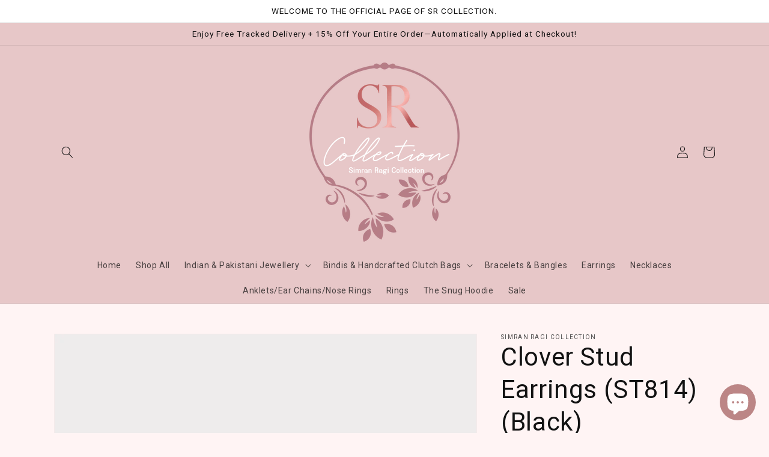

--- FILE ---
content_type: text/javascript; charset=utf-8
request_url: https://www.srcollection.co.uk/products/copy-of-gold-5-leaf-clover-bracelet-st813.js
body_size: 969
content:
{"id":8570440876263,"title":"Clover Stud Earrings (ST814) (Black)","handle":"copy-of-gold-5-leaf-clover-bracelet-st813","description":"\u003cmeta charset=\"utf-8\"\u003e\n\u003cdiv style=\"text-align: center;\" data-mce-fragment=\"1\"\u003e\u003cspan data-mce-fragment=\"1\"\u003e⬥\u003cmeta charset=\"utf-8\"\u003eElevate your everyday look with these Clover Stud Earrings. Available in 3 colours, these stunning earrings are the perfect blend of timeless sophistication and modern flair. For an effortlessly chic look, nothing beats the classic charm of these earrings.\u003c\/span\u003e\u003c\/div\u003e\n\u003cdiv style=\"text-align: center;\" data-mce-fragment=\"1\"\u003e\u003cspan data-mce-fragment=\"1\"\u003e\u003cmeta charset=\"utf-8\"\u003e⬥Width: 13 mm\u003c\/span\u003e\u003c\/div\u003e\n\u003cdiv style=\"text-align: center;\" data-mce-fragment=\"1\"\u003e⬥Please note that the photo may slightly differ from actual item in person in terms of colour due to the lighting during photo shooting or your monitor's display.\u003c\/div\u003e\n\u003cdiv data-mce-fragment=\"1\"\u003e\n\u003cdiv data-mce-fragment=\"1\"\u003e\n\u003cp style=\"text-align: center;\" data-mce-fragment=\"1\"\u003e⬥Please refer to our\u003ca href=\"https:\/\/v27bj8a98bqjop5n-61562323175.shopifypreview.com\/pages\/jewellery-aftercare\" data-mce-fragment=\"1\" data-mce-href=\"https:\/\/v27bj8a98bqjop5n-61562323175.shopifypreview.com\/pages\/jewellery-aftercare\"\u003e aftercare policy\u003c\/a\u003e for helpful tips on how to care for your jewellery. \u003c\/p\u003e\n\u003c\/div\u003e\n\u003c\/div\u003e","published_at":"2023-11-29T21:52:05+00:00","created_at":"2023-11-28T16:39:45+00:00","vendor":"Simran Ragi Collection","type":"Earrings","tags":["black studs","clover earrings","Clover jewellery","clover studs","Delicate jewellery","Fashion jewellery","Gold studs","Minimalist jewellery","Modern jewellery","Small studs","Statement jewellery","Statement studs","Women's jewellery"],"price":1499,"price_min":1499,"price_max":1499,"available":true,"price_varies":false,"compare_at_price":null,"compare_at_price_min":0,"compare_at_price_max":0,"compare_at_price_varies":false,"variants":[{"id":48221075636455,"title":"Default Title","option1":"Default Title","option2":null,"option3":null,"sku":null,"requires_shipping":true,"taxable":false,"featured_image":null,"available":true,"name":"Clover Stud Earrings (ST814) (Black)","public_title":null,"options":["Default Title"],"price":1499,"weight":0,"compare_at_price":null,"inventory_management":"shopify","barcode":null,"requires_selling_plan":false,"selling_plan_allocations":[]}],"images":["\/\/cdn.shopify.com\/s\/files\/1\/0615\/6232\/3175\/files\/PhotoRoom_000_20231128_164457.jpg?v=1701190117","\/\/cdn.shopify.com\/s\/files\/1\/0615\/6232\/3175\/files\/IMG_8606.jpg?v=1701190117","\/\/cdn.shopify.com\/s\/files\/1\/0615\/6232\/3175\/files\/IMG_8607.jpg?v=1701190117","\/\/cdn.shopify.com\/s\/files\/1\/0615\/6232\/3175\/files\/IMG_8608.jpg?v=1701190117","\/\/cdn.shopify.com\/s\/files\/1\/0615\/6232\/3175\/files\/IMG_8604.jpg?v=1701190047","\/\/cdn.shopify.com\/s\/files\/1\/0615\/6232\/3175\/files\/IMG_8605.jpg?v=1701190047","\/\/cdn.shopify.com\/s\/files\/1\/0615\/6232\/3175\/files\/IMG_8620.jpg?v=1701203765"],"featured_image":"\/\/cdn.shopify.com\/s\/files\/1\/0615\/6232\/3175\/files\/PhotoRoom_000_20231128_164457.jpg?v=1701190117","options":[{"name":"Title","position":1,"values":["Default Title"]}],"url":"\/products\/copy-of-gold-5-leaf-clover-bracelet-st813","media":[{"alt":null,"id":33967870509287,"position":1,"preview_image":{"aspect_ratio":1.0,"height":2000,"width":2000,"src":"https:\/\/cdn.shopify.com\/s\/files\/1\/0615\/6232\/3175\/files\/PhotoRoom_000_20231128_164457.jpg?v=1701190117"},"aspect_ratio":1.0,"height":2000,"media_type":"image","src":"https:\/\/cdn.shopify.com\/s\/files\/1\/0615\/6232\/3175\/files\/PhotoRoom_000_20231128_164457.jpg?v=1701190117","width":2000},{"alt":null,"id":33967870410983,"position":2,"preview_image":{"aspect_ratio":0.75,"height":4032,"width":3024,"src":"https:\/\/cdn.shopify.com\/s\/files\/1\/0615\/6232\/3175\/files\/IMG_8606.jpg?v=1701190117"},"aspect_ratio":0.75,"height":4032,"media_type":"image","src":"https:\/\/cdn.shopify.com\/s\/files\/1\/0615\/6232\/3175\/files\/IMG_8606.jpg?v=1701190117","width":3024},{"alt":null,"id":33967870443751,"position":3,"preview_image":{"aspect_ratio":0.703,"height":4028,"width":2833,"src":"https:\/\/cdn.shopify.com\/s\/files\/1\/0615\/6232\/3175\/files\/IMG_8607.jpg?v=1701190117"},"aspect_ratio":0.703,"height":4028,"media_type":"image","src":"https:\/\/cdn.shopify.com\/s\/files\/1\/0615\/6232\/3175\/files\/IMG_8607.jpg?v=1701190117","width":2833},{"alt":null,"id":33967870476519,"position":4,"preview_image":{"aspect_ratio":0.75,"height":4032,"width":3024,"src":"https:\/\/cdn.shopify.com\/s\/files\/1\/0615\/6232\/3175\/files\/IMG_8608.jpg?v=1701190117"},"aspect_ratio":0.75,"height":4032,"media_type":"image","src":"https:\/\/cdn.shopify.com\/s\/files\/1\/0615\/6232\/3175\/files\/IMG_8608.jpg?v=1701190117","width":3024},{"alt":null,"id":33967877751015,"position":5,"preview_image":{"aspect_ratio":0.75,"height":4032,"width":3024,"src":"https:\/\/cdn.shopify.com\/s\/files\/1\/0615\/6232\/3175\/files\/IMG_8604.jpg?v=1701190047"},"aspect_ratio":0.75,"height":4032,"media_type":"image","src":"https:\/\/cdn.shopify.com\/s\/files\/1\/0615\/6232\/3175\/files\/IMG_8604.jpg?v=1701190047","width":3024},{"alt":null,"id":33967877783783,"position":6,"preview_image":{"aspect_ratio":0.75,"height":4032,"width":3024,"src":"https:\/\/cdn.shopify.com\/s\/files\/1\/0615\/6232\/3175\/files\/IMG_8605.jpg?v=1701190047"},"aspect_ratio":0.75,"height":4032,"media_type":"image","src":"https:\/\/cdn.shopify.com\/s\/files\/1\/0615\/6232\/3175\/files\/IMG_8605.jpg?v=1701190047","width":3024},{"alt":null,"id":33973829304551,"position":7,"preview_image":{"aspect_ratio":0.75,"height":4032,"width":3024,"src":"https:\/\/cdn.shopify.com\/s\/files\/1\/0615\/6232\/3175\/files\/IMG_8620.jpg?v=1701203765"},"aspect_ratio":0.75,"height":4032,"media_type":"image","src":"https:\/\/cdn.shopify.com\/s\/files\/1\/0615\/6232\/3175\/files\/IMG_8620.jpg?v=1701203765","width":3024}],"requires_selling_plan":false,"selling_plan_groups":[]}

--- FILE ---
content_type: text/javascript; charset=utf-8
request_url: https://www.srcollection.co.uk/products/copy-of-gold-5-leaf-clover-bracelet-st813.js
body_size: 961
content:
{"id":8570440876263,"title":"Clover Stud Earrings (ST814) (Black)","handle":"copy-of-gold-5-leaf-clover-bracelet-st813","description":"\u003cmeta charset=\"utf-8\"\u003e\n\u003cdiv style=\"text-align: center;\" data-mce-fragment=\"1\"\u003e\u003cspan data-mce-fragment=\"1\"\u003e⬥\u003cmeta charset=\"utf-8\"\u003eElevate your everyday look with these Clover Stud Earrings. Available in 3 colours, these stunning earrings are the perfect blend of timeless sophistication and modern flair. For an effortlessly chic look, nothing beats the classic charm of these earrings.\u003c\/span\u003e\u003c\/div\u003e\n\u003cdiv style=\"text-align: center;\" data-mce-fragment=\"1\"\u003e\u003cspan data-mce-fragment=\"1\"\u003e\u003cmeta charset=\"utf-8\"\u003e⬥Width: 13 mm\u003c\/span\u003e\u003c\/div\u003e\n\u003cdiv style=\"text-align: center;\" data-mce-fragment=\"1\"\u003e⬥Please note that the photo may slightly differ from actual item in person in terms of colour due to the lighting during photo shooting or your monitor's display.\u003c\/div\u003e\n\u003cdiv data-mce-fragment=\"1\"\u003e\n\u003cdiv data-mce-fragment=\"1\"\u003e\n\u003cp style=\"text-align: center;\" data-mce-fragment=\"1\"\u003e⬥Please refer to our\u003ca href=\"https:\/\/v27bj8a98bqjop5n-61562323175.shopifypreview.com\/pages\/jewellery-aftercare\" data-mce-fragment=\"1\" data-mce-href=\"https:\/\/v27bj8a98bqjop5n-61562323175.shopifypreview.com\/pages\/jewellery-aftercare\"\u003e aftercare policy\u003c\/a\u003e for helpful tips on how to care for your jewellery. \u003c\/p\u003e\n\u003c\/div\u003e\n\u003c\/div\u003e","published_at":"2023-11-29T21:52:05+00:00","created_at":"2023-11-28T16:39:45+00:00","vendor":"Simran Ragi Collection","type":"Earrings","tags":["black studs","clover earrings","Clover jewellery","clover studs","Delicate jewellery","Fashion jewellery","Gold studs","Minimalist jewellery","Modern jewellery","Small studs","Statement jewellery","Statement studs","Women's jewellery"],"price":1499,"price_min":1499,"price_max":1499,"available":true,"price_varies":false,"compare_at_price":null,"compare_at_price_min":0,"compare_at_price_max":0,"compare_at_price_varies":false,"variants":[{"id":48221075636455,"title":"Default Title","option1":"Default Title","option2":null,"option3":null,"sku":null,"requires_shipping":true,"taxable":false,"featured_image":null,"available":true,"name":"Clover Stud Earrings (ST814) (Black)","public_title":null,"options":["Default Title"],"price":1499,"weight":0,"compare_at_price":null,"inventory_management":"shopify","barcode":null,"requires_selling_plan":false,"selling_plan_allocations":[]}],"images":["\/\/cdn.shopify.com\/s\/files\/1\/0615\/6232\/3175\/files\/PhotoRoom_000_20231128_164457.jpg?v=1701190117","\/\/cdn.shopify.com\/s\/files\/1\/0615\/6232\/3175\/files\/IMG_8606.jpg?v=1701190117","\/\/cdn.shopify.com\/s\/files\/1\/0615\/6232\/3175\/files\/IMG_8607.jpg?v=1701190117","\/\/cdn.shopify.com\/s\/files\/1\/0615\/6232\/3175\/files\/IMG_8608.jpg?v=1701190117","\/\/cdn.shopify.com\/s\/files\/1\/0615\/6232\/3175\/files\/IMG_8604.jpg?v=1701190047","\/\/cdn.shopify.com\/s\/files\/1\/0615\/6232\/3175\/files\/IMG_8605.jpg?v=1701190047","\/\/cdn.shopify.com\/s\/files\/1\/0615\/6232\/3175\/files\/IMG_8620.jpg?v=1701203765"],"featured_image":"\/\/cdn.shopify.com\/s\/files\/1\/0615\/6232\/3175\/files\/PhotoRoom_000_20231128_164457.jpg?v=1701190117","options":[{"name":"Title","position":1,"values":["Default Title"]}],"url":"\/products\/copy-of-gold-5-leaf-clover-bracelet-st813","media":[{"alt":null,"id":33967870509287,"position":1,"preview_image":{"aspect_ratio":1.0,"height":2000,"width":2000,"src":"https:\/\/cdn.shopify.com\/s\/files\/1\/0615\/6232\/3175\/files\/PhotoRoom_000_20231128_164457.jpg?v=1701190117"},"aspect_ratio":1.0,"height":2000,"media_type":"image","src":"https:\/\/cdn.shopify.com\/s\/files\/1\/0615\/6232\/3175\/files\/PhotoRoom_000_20231128_164457.jpg?v=1701190117","width":2000},{"alt":null,"id":33967870410983,"position":2,"preview_image":{"aspect_ratio":0.75,"height":4032,"width":3024,"src":"https:\/\/cdn.shopify.com\/s\/files\/1\/0615\/6232\/3175\/files\/IMG_8606.jpg?v=1701190117"},"aspect_ratio":0.75,"height":4032,"media_type":"image","src":"https:\/\/cdn.shopify.com\/s\/files\/1\/0615\/6232\/3175\/files\/IMG_8606.jpg?v=1701190117","width":3024},{"alt":null,"id":33967870443751,"position":3,"preview_image":{"aspect_ratio":0.703,"height":4028,"width":2833,"src":"https:\/\/cdn.shopify.com\/s\/files\/1\/0615\/6232\/3175\/files\/IMG_8607.jpg?v=1701190117"},"aspect_ratio":0.703,"height":4028,"media_type":"image","src":"https:\/\/cdn.shopify.com\/s\/files\/1\/0615\/6232\/3175\/files\/IMG_8607.jpg?v=1701190117","width":2833},{"alt":null,"id":33967870476519,"position":4,"preview_image":{"aspect_ratio":0.75,"height":4032,"width":3024,"src":"https:\/\/cdn.shopify.com\/s\/files\/1\/0615\/6232\/3175\/files\/IMG_8608.jpg?v=1701190117"},"aspect_ratio":0.75,"height":4032,"media_type":"image","src":"https:\/\/cdn.shopify.com\/s\/files\/1\/0615\/6232\/3175\/files\/IMG_8608.jpg?v=1701190117","width":3024},{"alt":null,"id":33967877751015,"position":5,"preview_image":{"aspect_ratio":0.75,"height":4032,"width":3024,"src":"https:\/\/cdn.shopify.com\/s\/files\/1\/0615\/6232\/3175\/files\/IMG_8604.jpg?v=1701190047"},"aspect_ratio":0.75,"height":4032,"media_type":"image","src":"https:\/\/cdn.shopify.com\/s\/files\/1\/0615\/6232\/3175\/files\/IMG_8604.jpg?v=1701190047","width":3024},{"alt":null,"id":33967877783783,"position":6,"preview_image":{"aspect_ratio":0.75,"height":4032,"width":3024,"src":"https:\/\/cdn.shopify.com\/s\/files\/1\/0615\/6232\/3175\/files\/IMG_8605.jpg?v=1701190047"},"aspect_ratio":0.75,"height":4032,"media_type":"image","src":"https:\/\/cdn.shopify.com\/s\/files\/1\/0615\/6232\/3175\/files\/IMG_8605.jpg?v=1701190047","width":3024},{"alt":null,"id":33973829304551,"position":7,"preview_image":{"aspect_ratio":0.75,"height":4032,"width":3024,"src":"https:\/\/cdn.shopify.com\/s\/files\/1\/0615\/6232\/3175\/files\/IMG_8620.jpg?v=1701203765"},"aspect_ratio":0.75,"height":4032,"media_type":"image","src":"https:\/\/cdn.shopify.com\/s\/files\/1\/0615\/6232\/3175\/files\/IMG_8620.jpg?v=1701203765","width":3024}],"requires_selling_plan":false,"selling_plan_groups":[]}